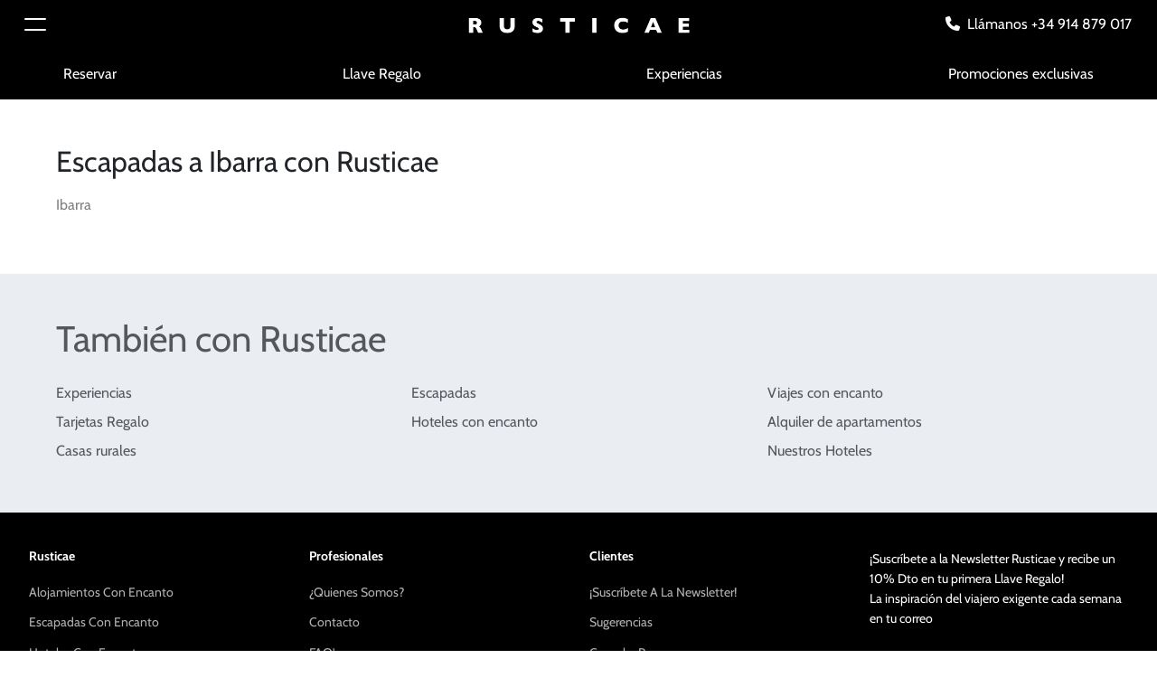

--- FILE ---
content_type: text/html; charset=utf-8
request_url: https://www.rusticae.es/escapadas-85283
body_size: 10428
content:
<!DOCTYPE html>
<html lang="es-es" >
<head>
        <meta charset="utf-8" />
    <base href="https://www.rusticae.es/escapadas-85283" />
    <meta http-equiv="X-UA-Compatible" content="IE=edge" />
    <meta name="robots" content="index, follow" />
    <meta name="viewport" content="width=device-width, initial-scale=1.0, shrink-to-fit=no" />
    <meta name="description" content="Escapadas a Ibarra, Ecuador. Cultura y gastronomía. Conocida como &quot;la cuidad blanca&quot; por su arquitectura colonial. ¡Escápate a Inbabura con Rusticae!" />
    <title>Escapadas a Ibarra, Ecuador. ¡Escápate ahora con Rusticae!</title>
    <link href="https://www.rusticae.es/escapadas-85283" rel="canonical" />
    <link href="https://www.rusticae.es/escapadas-85283" rel="alternate" hreflang="es-es" />
    <link href="https://www.rusticaehotels.de/fluchten-85283" rel="alternate" hreflang="de-de" />
    <link href="https://www.rusticae.fr/escapades-85283" rel="alternate" hreflang="fr-fr" />
    <link href="https://www.rusticae.pt-85283" rel="alternate" hreflang="pt-pt" />
    <link href="https://www.rusticae.com/getaways-85283" rel="alternate" hreflang="en" />
    <link href="https://www.rusticae.com/getaways-85283" rel="alternate" hreflang="x-default" />
    <link href="/media/templates/site/rusticae2023/images/favicon.ico" rel="icon" type="image/vnd.microsoft.icon" />
    <link href="/media/templates/site/rusticae2023/css/fontawesome.min.css" rel="stylesheet" media="screen,projection" />
    <link href="/media/templates/site/rusticae2023/css/bootstrap.min.css" rel="stylesheet" media="screen,projection" />
    <link href="/media/templates/site/rusticae2023/css/jquery-ui.min.css" rel="stylesheet" media="screen,projection" />
    <link href="/media/templates/site/rusticae2023/css/template.min.css?v013258d0b0890e723ef1ee2f2f95fcd0" rel="stylesheet" media="screen,projection" />
    <link href="/plugins/system/cookiespolicynotificationbar/assets/css/cpnb-style.min.css" rel="stylesheet" media="all" />
    <style>
.cpnb-outer { border-color: rgba(32, 34, 38, 1); }
.cpnb-outer.cpnb-div-position-top { border-bottom-width: 1px; }
.cpnb-outer.cpnb-div-position-bottom { border-top-width: 1px; }
.cpnb-outer.cpnb-div-position-top-left, .cpnb-outer.cpnb-div-position-top-right, .cpnb-outer.cpnb-div-position-bottom-left, .cpnb-outer.cpnb-div-position-bottom-right { border-width: 1px; }
.cpnb-message { color: #f1f1f3; }
.cpnb-message a { color: #ffffff }
.cpnb-button, .cpnb-button-ok, .cpnb-m-enableAllButton { -webkit-border-radius: 4px; -moz-border-radius: 4px; border-radius: 4px; font-size: 12px; color: #ffffff; background-color: rgba(59, 137, 199, 1); }
.cpnb-button:hover, .cpnb-button:focus, .cpnb-button-ok:hover, .cpnb-button-ok:focus, .cpnb-m-enableAllButton:hover, .cpnb-m-enableAllButton:focus { color: #ffffff; background-color: rgba(49, 118, 175, 1); }
.cpnb-button-decline, .cpnb-button-delete, .cpnb-button-decline-modal, .cpnb-m-DeclineAllButton { color: #ffffff; background-color: rgba(119, 31, 31, 1); }
.cpnb-button-decline:hover, .cpnb-button-decline:focus, .cpnb-button-delete:hover, .cpnb-button-delete:focus, .cpnb-button-decline-modal:hover, .cpnb-button-decline-modal:focus, .cpnb-m-DeclineAllButton:hover, .cpnb-m-DeclineAllButton:focus { color: #ffffff; background-color: rgba(175, 38, 20, 1); }
.cpnb-button-cancel, .cpnb-button-reload, .cpnb-button-cancel-modal { color: #ffffff; background-color: rgba(90, 90, 90, 1); }
.cpnb-button-cancel:hover, .cpnb-button-cancel:focus, .cpnb-button-reload:hover, .cpnb-button-reload:focus, .cpnb-button-cancel-modal:hover, .cpnb-button-cancel-modal:focus { color: #ffffff; background-color: rgba(54, 54, 54, 1); }
.cpnb-button-settings, .cpnb-button-settings-modal { color: #ffffff; background-color: rgba(90, 90, 90, 1); }
.cpnb-button-settings:hover, .cpnb-button-settings:focus, .cpnb-button-settings-modal:hover, .cpnb-button-settings-modal:focus { color: #ffffff; background-color: rgba(54, 54, 54, 1); }
.cpnb-button-more-default, .cpnb-button-more-modal { color: #ffffff; background-color: rgba(123, 138, 139, 1); }
.cpnb-button-more-default:hover, .cpnb-button-more-modal:hover, .cpnb-button-more-default:focus, .cpnb-button-more-modal:focus { color: #ffffff; background-color: rgba(105, 118, 119, 1); }
.cpnb-m-SaveChangesButton { color: #ffffff; background-color: rgba(133, 199, 136, 1); }
.cpnb-m-SaveChangesButton:hover, .cpnb-m-SaveChangesButton:focus { color: #ffffff; background-color: rgba(96, 153, 100, 1); }
@media only screen and (max-width: 600px) {
.cpnb-left-menu-toggle::after, .cpnb-left-menu-toggle-button {
content: "Categories";
}
}
/* custom css */
@media only screen and (max-width: 991px) {
.cpnb-m-cookies-floatButton {
bottom: 5.3rem;
}
.cpnb-m-cookies-floatButtonPosition_bottom_left {
left: 1rem;
}
}
.cpnb-message { color: rgba(0,0,0,1); text-align: justify !important; font-size: 1rem !important; padding-bottom: 1rem !important; }
.cpnb-inner { padding-top: 2rem !important; padding-bottom: 2rem !important; }
    </style>
    <script type="application/json" class="joomla-script-options new">{"csrf.token":"9c053ffde2f557e6e08b3ee17f402726","system.paths":{"root":"","base":""}}</script>
        <!-- Google Tag Manager (noscript) -->
        <noscript>
            <iframe src="https://www.googletagmanager.com/ns.html?id=GTM-WPFNQSZ" height="0" width="0" style="display:none;visibility:hidden"></iframe>
        </noscript>
        <!-- End Google Tag Manager (noscript) -->    
<noscript> <img height="1" width="1" style="display:none;" alt="" src="https://px.ads.linkedin.com/collect/?pid=5855898&fmt=gif" /> </noscript>
<noscript><img height="1" width="1" style="display:none" src="https://www.facebook.com/tr?id=1774436626045511&ev=PageView&noscript=1" alt="Meta"/></noscript><script async src="https://www.googletagmanager.com/gtag/js?id=G-GTGBKRYV6L"></script>
    <!-- End Google Tag Manager --><script id="cdn-access-me-software" src="https://cdn.access-me.software/accssme/accssmetool.js"></script>
    <!--[if lt IE 9]><script src="https://oss.maxcdn.com/libs/html5shiv/3.7.0/html5shiv.js?0ef1df"></script><![endif]-->
    <!--[if lt IE 9]><script src="https://oss.maxcdn.com/libs/respond.js/1.4.2/respond.min.js?0ef1df"></script><![endif]-->
</head>
<body>
	<header class="sticky-top desktop-header navbar-black">
        <nav class="navbar-dark bg-black">
            <div class="row align-items-center">
                <div class="col-2 col-md-4">
                    <button class="navbar-toggler" type="button" data-bs-toggle="offcanvas" data-bs-target="#offcanvasNavbar" aria-controls="offcanvasNavbar">
                        <span class="navbar-toggler-icon"></span>
                    </button>
                    <div class="offcanvas offcanvas-start text-bg-dark" data-bs-backdrop="static" tabindex="-1" id="offcanvasNavbar" aria-labelledby="offcanvasNavbarLabel">
                        <div class="offcanvas-header">
                            <h5 class="offcanvas-title" id="offcanvasNavbarLabel">RUSTICAE</h5>
                            <button type="button" class="btn-close btn-close-white" data-bs-dismiss="offcanvas" aria-label="Close"></button>
                        </div>
                        <div class="offcanvas-body">
                            <ul class="navbar-nav">
                            <li class="item-4281 nav-item"><a href="/tarjetas-regalo" class="nav-link">Llaves Regalo Viajes</a></li>
                            <li class="item-81476 nav-item"><a href="/comprobar-tarjeta-rusticae" class="nav-link">Comprobar Llave Regalo</a></li>
                            <li class="item-4283 nav-item"><a href="/ofertas-especiales" class="nav-link">Ofertas</a></li>
                            <li class="item-67003 nav-item"><a href="/experiencias" class="nav-link">Experiencias</a></li>
                            <li class="item-81477 nav-item"><a href="https://booking.rusticae.com/es/" class="nav-link">Reservar</a></li>
                            <li class="item-80288 nav-item"><a href="https://empresas.rusticae.es/#_ga=2.1437431.758868355.1600679775-864670462.1576247310" class="nav-link">Para empresas</a></li>
                            <li class="item-80865 nav-item"><a href="/viajes/podcasts-de-viajes-rusticae" class="nav-link">Podcast de Viajes</a></li>
                            <li class="item-81478 nav-item divider"><hr class="dropdown-divider"></li>
                            <li class="item-81479 nav-item"><a href="/acceso-cuenta" class="nav-link">Mi perfil</a></li>
                            <li class="item-80127 nav-item"><a href="/viajes/consultoria-rusticae" class="nav-link">Consultoría Rusticae</a></li>
                            <li class="item-79579 nav-item"><a href="/nuestros-destinos" class="nav-link">Destinos</a></li>
                        </ul>
                        </div>
                    </div>
                </div>
                <div class="col-8 col-md-4 text-center">
                        <a class="navbar-brand me-0" href="/"><img src="https://www.rusticae.com/images/source/uploads/logos/site/logo-rusticae-white.png" alt="RUSTICAE"></a>
                </div>
                <div class="col-2 col-md-4 text-end">
                                            <div>
                            <a href="tel:+34914879017" target="_blank" class="d-inline-block me-md-3 text-white"><i class="fa-solid fa-phone me-2"></i><span class="d-none d-lg-inline-block">Llámanos +34 914 879 017</span></a>
                        </div>
                                    </div>
            </div>
        </nav>
        <nav class="navbar navbar-dark bg-black navbar-expand-md d-none d-lg-flex">
            <div class="container">
                <ul class="navbar-nav w-100 justify-content-between secondary-menu">
                            <li class="item-81734 nav-item"><a href="https://booking.rusticae.com/es" class="nav-link">Reservar</a></li>
                            <li class="item-81740 nav-item"><a href="/tarjetas-regalo" class="nav-link">Llave Regalo</a></li>
                            <li class="item-81934 nav-item"><a href="/experiencias" class="nav-link">Experiencias</a></li>
                            <li class="item-81749 nav-item"><a href="/ofertas-especiales" class="nav-link">Promociones exclusivas</a></li>
                        </ul>
            </div>
        </nav>
    </header>
	<main>
		<section class="py-5" id="description">
			<div class="container">
				<section>
					<h1 class="h2">Escapadas a Ibarra con Rusticae</h1>
					<div class="my-3">
						<p class="text-black-50">Ibarra</p>
					</div>
				</section>
			</div>
		</section>
		<div id="videoPlayerBox" class="modal fade" role="dialog" tabindex="-1" aria-labelledby="videoPlayer" aria-hidden="true">
			<div class="modal-dialog modal-dialog-centered" role="document">
				<div class="modal-content">
					<div class="modal-body">
						<div class="ratio ratio-16x9"></div>
					</div>
					<button type="button" class="modal-close" data-bs-dismiss="modal"></button>
				</div>
			</div>
		</div>
            <div id="cookieAdPopupContainer" class="modal fade" role="dialog" tabindex="-1" aria-labelledby="advertisementPopup" aria-hidden="true">
                <div class="modal-dialog modal-dialog-centered modal-lg" role="document">
                    <div class="modal-content">
                        <div class="modal-body position-relative">
                            <img src="https://www.rusticae.com/images/source/uploads/anuncios/popup/pop-up-web-rusticae-7.png" alt="Advertisement" class="img-fluid">
                            <a href="https://www.rusticae.es/club-viajeros-rusticae/registro" class="stretched-link"></a>
                        </div>
                        <button type="button" class="modal-close d-none d-md-inline-block" data-bs-dismiss="modal"></button>
                    </div>
                </div>
            </div>		
		<section class="bg-gray">
			<div class="container py-5">
				<div class="mb-4">
					<h4 class="h1 text-muted">También con Rusticae</h4>
				</div>
				<div class="row justify-content-between">		
					<div class="col-12 col-sm-6 col-md-4 pb-2"><a href="/experiencias" class="text-muted fw-light">Experiencias</a></div>
					<div class="col-12 col-sm-6 col-md-4 pb-2"><a href="/escapadas" class="text-muted fw-light">Escapadas</a></div>
					<div class="col-12 col-sm-6 col-md-4 pb-2"><a href="https://www.rusticae.es/viajes" class="text-muted fw-light">Viajes con encanto</a></div>
					<div class="col-12 col-sm-6 col-md-4 pb-2"><a href="https://www.rusticae.es/tarjetas-regalo" class="text-muted fw-light">Tarjetas Regalo</a></div>
					<div class="col-12 col-sm-6 col-md-4 pb-2"><a href="https://www.rusticae.es/" class="text-muted fw-light">Hoteles con encanto</a></div>
					<div class="col-12 col-sm-6 col-md-4 pb-2"><a href="https://www.rusticae.es/hoteles-con-encanto/los-apartamentos-rusticae-01657" class="text-muted fw-light">Alquiler de apartamentos</a></div>
					<div class="col-12 col-sm-6 col-md-4 pb-2"><a href="https://www.rusticae.es/hoteles-con-encanto/casas-rurales-con-encanto-01723" class="text-muted fw-light">Casas rurales</a></div>
					<div class="col-12 col-sm-6 col-md-4 pb-2"><a href="https://www.rusticae.es/hoteles-con-encanto" class="text-muted fw-light">Nuestros Hoteles</a></div>
				</div>
			</div>
		</section>
	</main>
    <footer class="bg-black text-white">
        <div class="top-footer">
            <div class="container-fluid">
                <div class="row">
                    <div class="col-sm-4 col-lg-3 mb-5 mb-md-0">
                        						<div class="footer-menu-cover">
							<h4 class="menu-title">Rusticae</h4>
							<ul class="menues">
								<li><a href="/hoteles-con-encanto">Alojamientos con Encanto</a></li>
								<li><a href="https://www.rusticae.es/escapadas">Escapadas con encanto</a></li>
                              <li><a href="https://www.rusticae.es">Hoteles con encanto</a></li>
                              <li><a href="/experiencias">Experiencias para regalar</a></li>
								<li><a href="https://www.rusticae.es/hoteles-con-encanto/alojamientos-en-alquiler-completo-rusticas-casas-rurales-con-piscina-01723">Casas Rurales con Piscina</a></li>
								<li><a href="/hoteles-con-encanto/hoteles-en-espana-01439">Hoteles con Encanto en España</a></li>
                              <li><a href="https://www.rusticae.es/hoteles-con-encanto/portugal-y-casas-rurales-en-portugal-01515">Hoteles en Portugal</a></li>
								<li><a href="/ofertas-especiales/escapadas/escapada-rural-90101">Escapada Rural</a></li>
								<li><a href="https://www.rusticae.es/hoteles-con-encanto/hoteles-escapadas-romanticos-de-fin-de-semana-01581">Escapadas Románticas de fin de semana</a></li>
                                <li><a href="/hoteles-con-encanto/apartamentos-de-alquiler-completo-01657">Apartamentos en Alquiler España</a></li>
                                <li><a href="https://www.rusticae.es/hoteles-con-encanto/turismos-casas-rurales-espana-asturias-01453" target="_blank">Casas Rurales en Asturias</a></li>
                              <li><a href="/hoteles-con-encanto/vacaciones-en-familia-hoteles-casas-y-turismos-rurales-para-ninos-01592">Vacaciones en Familia</a></li>
                              <li><a href="/hoteles-con-encanto/glamping-espana-011653" target="_blank">Glamping España</a></li>
                              <li><a href="https://www.rusticae.es/hoteles-con-encanto/hoteles-en-espana-cataluna-01481" target="_blank">Hoteles Cataluña</a></li>
                              <li><a href="https://www.rusticae.es/hoteles-con-encanto/apartamentos-con-piscina-alquiler-completo-011521">Apartamentos con Piscina</a></li>
                              <li><a href="https://www.rusticae.es/tarjetas-regalo/regalos-originales">Regalos Originales Escapadas</a></li>
							</ul>
						</div>  	
                    </div>
                    <div class="col-sm-4 col-lg-3 mb-5 mb-md-0">
                        						<div class="footer-menu-cover">
							<h4 class="menu-title">Profesionales</h4>
							<ul class="menues">
								<li><a href="/somos-rusticae">¿Quienes somos?</a></li>
								<li><a href="/contacto">Contacto</a></li>
								<li><a href="/preguntas-frecuentes">FAQ's</a></li>
								<li><a href="/portal-hotelero" target="_blank">Portal del hotelero</a></li>
								<li><a href="/administracion-gestion-hotelera">Consultoría Hotelera</a></li>
                                <li><a href="/consultoria-en-turismo">Consultoría para Destinos</a></li>
                <li><a href="/marketing-rusticae">Marketing hotel. ¿Quieres ser un hotel Rusticae?</a></li>
                              <li><a href="https://empresas.rusticae.es" target="_blank">Rusticae Empresas</a></li>
                              <li><a href="/compromiso-rusticae">Compromiso Rusticae</a></li>
								<li><a href="/promociones/rusticae-en-los-medios-1486">Rusticae en los medios</a></li>
                              <li><a href="/servicios-comercializacion">Servicios gestión</a></li>
							</ul>
						</div>  	
                    </div>
                    <div class="col-sm-4 col-lg-3 mb-5 mb-md-0">
                        						<div class="footer-menu-cover">
							<h4 class="menu-title">Clientes</h4>
							<ul class="menues">
								<li><a href="/club-rusticae-friends/registro">¡Suscríbete a la Newsletter!</a></li>
								<li><a href="/viajes">Sugerencias</a></li>
								<li><a href="/cancelacion-reserva">Cancelar Reserva</a></li>
								<li><a href="/tarjetas-regalo">Tarjetas Llave Regalo - Hoteles Viajes Escapadas</a></li>
								<li><a href="/formularios/sugerir-un-hotel-a-rusticae">Recomendación de hoteles</a></li>
								<li><a href="/formularios/comprar-escapada-romantica-a-medida">Crea tu experiencia</a></li>
                              <li><a href="/hoteles-con-encanto/pueblos-lugares-con-encanto-01930">Pueblos con encanto</a></li>
								<li><a href="https://www.rusticae.com/boutique-hotels/small-luxury-boutique-hotels-in-spain-01439">Small Luxury Hotels in Spain</a></li>
                              <li><a href="/viajes/experiencias-en-femenino" target="_blank">Experiencias en Femenino</a></li>
                              <li><a href="/viajes/podcast-de-viajes-rusticae" target="_blank">Pódcast de Viajes</a></li>
                              <li><a href="/formularios/test-viajero" target="_blank">Descubre tu Perfil Viajero</a></li>
                              <li><a href="https://www.rusticae.es/viajes" target="_blank">Blog de Viajes</a></li>
							</ul>
						</div>  	
                    </div>
                    <div class="col-sm-4 col-lg-3">
                        						<div class="newsletter-cover">
							<h4 class="menu-title">¡Suscríbete a la Newsletter Rusticae y recibe un 10% Dto en tu primera Llave Regalo! <br>La inspiración del viajero exigente cada semana en tu correo</h4>
							<div class="py-3">
								<a href="/club-viajeros-rusticae/registro" class="search-btn">Suscribirse</a>
							</div>
						</div><div class="pt-5 text-center newsletter-cover">
    <a href="https://www.google.com/partners/agency?id=4807821458" target="_blank">
        <img src="https://www.gstatic.com/partners/badge/images/2024/PartnerBadgeClickable.svg" alt="Google-Partner">
    </a>
    <h4 class="menu-title pt-1">Como Partner oficial de Google, en Rusticae gestionamos las campañas de muchos clientes</h4>
</div>
                    </div>
                </div>
            </div>
        </div>
        <div class="secondry-footer">
            <div class="container-fluid">
                <div class="row align-items-end">
                    <div class="col-sm-4">
						<div class="copyright-cover">
							<ul>
								<li><a href="/sus-datos-seguros" target="_blank" rel="nofollow">Política de privacidad</a></li>
								<li><a href="/politica-de-proteccion-de-datos" target="_blank" rel="nofollow">Compromiso con la protección de datos personales</a></li>
								<li><a href="/condiciones-uso" target="_blank" rel="nofollow">Condiciones de uso</a></li>
								<li><a href="/aspectos-legales" target="_blank" rel="nofollow">Aspectos legales</a></li>
								<li><a href="/politica-cookies" target="_blank" rel="nofollow">Política de cookies</a></li>
								<li><button type="button" onclick="cpnb_m_openModal();" class="btn btn-link">Configuración de cookies</button></li>
							</ul>
						</div>
                    </div>
                    <div class="col-sm-4 text-center">
                        <img src="https://www.rusticae.com/images/source/uploads/logos/site/rusticae-icon-white.png" alt="Rusticae" class="img-fluid mt-4 mt-md-0">
                    </div>
                    <div class="col-sm-4">
                        						<div class="social-cover pt-3 pt-md-0">
							<ul class="text-center text-md-right">
                                <li><a href="https://www.twitter.com/rusticae?lang=es" target="_blank" title="Twitter"><i class="fab fa-twitter"></i></a></li>
                                <li><a href="https://www.facebook.com/rusticae" target="_blank" title="Facebook"><i class="fab fa-facebook-f"></i></a></li>
                                <li><a href="https://es.pinterest.com/rusticae/" rel="publisher" target="_blank" title="Pinterest"><i class="fab fa-pinterest-p"></i></a></li>
                                <li><a href="https://www.instagram.com/rusticae/" rel="publisher" target="_blank" title="Instagram"><i class="fab fa-instagram"></i></a></li>
								<li><a href="https://www.youtube.com/c/rusticae" rel="publisher" target="_blank" title="Youtube"><i class="fab fa-youtube"></i></a></li>
							</ul>
						</div>
                    </div>
                </div>
            </div>
        </div>
    </footer>
	<div class="bg-black text-center">
        <a href="/viajes/formacion-para-un-ecoturismo-con-proposito" target="_blank"><img src="https://www.rusticae.com/images/source/uploads/logos/emplea_verde/logo.jpg" alt="Ecoturismo" class="img-fluid"></a>  
    </div>
    <script src="https://www.rusticae.es/media/templates/site/rusticae2023/js/vendor/jquery.min.js"></script>
    <script src="https://www.rusticae.es/media/templates/site/rusticae2023/js/vendor/jquery-ui.min.js"></script>
    <script src="https://www.rusticae.es/media/templates/site/rusticae2023/js/vendor/bootstrap.bundle.min.js"></script>
    <script src="https://www.rusticae.es/media/templates/site/rusticae2023/js/template.min.js?v013258d0b0890e723ef1ee2f2f95fcd0"></script>
    <script src="https://www.rusticae.es/media/com_getaways/js/rae.getaways.min.js?vf06cf29bef70584f157d74706a39cb64" defer></script>
    <script src="/media/system/js/core.js?f9b6237ae2fd1e7fc3a5cec5f8a4e69d"></script>
    <script src="/media/mod_popup/js/rae.popup.min.js?vd9a4779caf593742be9ba98995ae74ca"></script>
    <script src="/plugins/system/cookiespolicynotificationbar/assets/js/cookies-policy-notification-bar.min.js"></script>
    <script type="application/ld+json">
        {"@context":"http://schema.org","@type":"WebSite","@id":"#website","url":"https://www.rusticae.es/","name":"Rusticae","potentialAction":{"@type":"SearchAction","target":"https://www.rusticae.es/?s={search_term_string}","query-input":"required name=search_term_string"}}
    </script>
    <script type="application/ld+json">
        {"@context":"http://schema.org","@type":"Corporation","name":"Rusticae","url":"https://www.rusticae.es","logo":"https://www.rusticae.es/templates/rusticae-site-white/img/logo-header-black-16.png","contactPoint":[{"@type":"ContactPoint","telephone":"+34 914 879 017","contactType":"customer service","contactOption":"HearingImpairedSupported","areaServed":"ES","availableLanguage":["English","Spanish"]},{"@type":"ContactPoint","telephone":"+34 914 879 017","contactType":"bill payment","contactOption":"HearingImpairedSupported","areaServed":"ES","availableLanguage":["English","Spanish"]},{"@type":"ContactPoint","telephone":"+34 914 879 017","contactType":"sales","contactOption":"HearingImpairedSupported","areaServed":"ES","availableLanguage":["English","Spanish"]},{"@type":"ContactPoint","telephone":"+34 914 879 017","contactType":"reservations","contactOption":"HearingImpairedSupported","areaServed":"ES","availableLanguage":["English","Spanish"]}],"sameAs":["https://www.facebook.com/rusticae","https://twitter.com/rusticae","https://www.instagram.com/rusticae/","https://www.youtube.com/c/rusticae","https://www.pinterest.com/rusticae/"]}
    </script>
    <script type="application/ld+json">
        {"@context":"http://schema.org","@type":"TravelAgency","name":"Rusticae","image":"https://www.rusticae.com/images/experience/1/570x400_aa1a1ceb31e502dabcd05b1cf62f4a3e.jpg","@id":"https://www.rusticae.es/#organization","url":"https://www.rusticae.es/","logo":"https://www.rusticae.com/templates/rusticae-site-white/img/logo-header-black-16.png","telephone":"+34 914 879 017","address":{"@type":"PostalAddress","streetAddress":"Avenida de Europa 31, Local 5","addressLocality":"Pozuelo de Alarcón","addressRegion":"Madrid","postalCode":"28224","addressCountry":"ES"},"geo":{"@type":"GeoCoordinates","latitude":40.5794202,"longitude":-3.9583633},"openingHoursSpecification":[{"@type":"OpeningHoursSpecification","dayOfWeek":["Monday","Tuesday","Wednesday","Thursday"],"opens":"09:00","closes":"18:00"},{"@type":"OpeningHoursSpecification","dayOfWeek":"Friday","opens":"09:00","closes":"15:00"}],"paymentAccepted":"Cash, Credit Card","sameAs":["https://www.facebook.com/rusticae","https://twitter.com/rusticae","https://www.instagram.com/rusticae/","https://www.youtube.com/c/rusticae","https://www.pinterest.com/rusticae/"]}
    </script>
    <script>
        jQuery(document).ready(function() {
            RaeGetaways.init({});
        });
var cpnb_config = {"w357_joomla_caching":"0","w357_position":"center","w357_show_close_x_icon":"0","w357_hide_after_time":"yes","w357_duration":"60","w357_animate_duration":"1000","w357_limit":"0","w357_message":"En Rusticae utilizamos cookies propias y de terceros para el correcto funcionamiento de nuestra página web, obtener información sobre tus hábitos de navegación, mostrar contenido y publicidad personalizada y realizar análisis del uso del servicio. Para más información lee nuestra Política de Cookies. Puedes aceptar todas las cookies haciendo clic en el botón \u0022Aceptar cookies\u0022, gestionar tus preferencias haciendo clic en el botón \u0022Configuración\u0022 o rechazarlas todas haciendo clic en el botón \u0022Rechazar todas\u0022.","w357_display_ok_btn":"1","w357_buttonText":"Aceptar cookies","w357_display_decline_btn":"1","w357_buttonDeclineText":"Rechazar todas","w357_display_cancel_btn":"0","w357_buttonCancelText":"Cancel","w357_display_settings_btn":"1","w357_buttonSettingsText":"Configuración","w357_buttonMoreText":"Más información","w357_buttonMoreLink":"","w357_display_more_info_btn":"1","w357_fontColor":"#f1f1f3","w357_linkColor":"#ffffff","w357_fontSize":"12px","w357_backgroundColor":"rgba(255, 255, 255, 1)","w357_borderWidth":"1","w357_body_cover":"1","w357_overlay_state":"1","w357_overlay_color":"rgba(10, 10, 10, 0.3)","w357_height":"auto","w357_cookie_name":"cookiesRusticaeDirectiveGDPR","w357_link_target":"_self","w357_popup_width":"800","w357_popup_height":"600","w357_customText":"\u003Ch1\u003EPolítica de cookies\u003C\/h1\u003E\u003Chr \/\u003E\u003Ch3\u003EUso general\u003C\/h3\u003E\u003Cp\u003EUtilizamos cookies, píxeles de seguimiento y otras tecnologías relacionadas en nuestra página web. Las cookies son pequeños archivos de datos que son enviados por nuestro sistema y almacenados en su dispositivo. Nuestra página web utiliza cookies generadas por nosotros o por terceras personas para una variedad de propósitos entre los que se incluye la gestión y la personalización de los contenidos. Las cookies también se pueden utilizar para almacenar la forma en la que accede a nuestros contenidos para enviarle publicidad personalizada en otras páginas web.\u003C\/p\u003E\u003Ch3\u003EServicios de terceros\u003C\/h3\u003E\u003Cp\u003ENuestra página web utiliza varios servicios de terceros. Con el acceso a los contenidos de nuestra página web, estos servicios de terceros pueden almacenar cookies anónimas en su navegador y enviar sus propias cookies al archivo de visitas. Sin ánimo de ser exhaustivos, algunos de estos servicios son ofrecidos por: Google, Facebook, Twitter y otras redes sociales, agencias de publicidad, cortafuegos de seguridad, compañías de análisis de datos y proveedores de servicios. Estos servicios pueden recolectar y utilizar identificadores anonimizados como direcciones IP, referencias HTTP y otra información no personalizable.\u003C\/p\u003E\u003Chr \/\u003E","w357_more_info_btn_type":"custom_text","w357_blockCookies":"1","w357_autoAcceptAfterScrolling":"0","w357_numOfScrolledPixelsBeforeAutoAccept":"300","w357_reloadPageAfterAccept":"0","w357_enableConfirmationAlerts":"0","w357_enableConfirmationAlertsForAcceptBtn":0,"w357_enableConfirmationAlertsForDeclineBtn":0,"w357_enableConfirmationAlertsForDeleteBtn":0,"w357_confirm_allow_msg":"Al realizar esta acción aceptará todas las cookies utilizadas por esta página web. ¿Está seguro de querer aceptar todas las cookies de esta página web?","w357_confirm_delete_msg":"Al realizar esta acción se borrarán todas las cookies utilizadas por esta página web. ¿Está seguro de querer borrar y deshabilitar todas las cookies de esta página web?","w357_show_in_iframes":"0","w357_shortcode_is_enabled_on_this_page":0,"w357_base_url":"https:\/\/www.rusticae.es\/","w357_current_url":"https:\/\/www.rusticae.es\/escapadas-85283","w357_always_display":"0","w357_show_notification_bar":true,"w357_expiration_cookieSettings":"365","w357_expiration_cookieAccept":"365","w357_expiration_cookieDecline":"180","w357_expiration_cookieCancel":"3","w357_accept_button_class_notification_bar":"cpnb-accept-btn","w357_decline_button_class_notification_bar":"cpnb-decline-btn","w357_cancel_button_class_notification_bar":"cpnb-cancel-btn","w357_settings_button_class_notification_bar":"cpnb-settings-btn","w357_moreinfo_button_class_notification_bar":"cpnb-moreinfo-btn","w357_accept_button_class_notification_bar_modal_window":"cpnb-accept-btn-m","w357_decline_button_class_notification_bar_modal_window":"cpnb-decline-btn-m","w357_save_button_class_notification_bar_modal_window":"cpnb-save-btn-m","w357_buttons_ordering":"[\u0022ok\u0022,\u0022decline\u0022,\u0022cancel\u0022,\u0022settings\u0022,\u0022moreinfo\u0022]"};
var cpnb_cookiesCategories = {"cookie_categories_group0":{"cookie_category_id":"required-cookies","cookie_category_name":"Cookies técnicas","cookie_category_description":"Las cookies técnicas son todas aquellas que se generan desde nuestra página web y que nos permiten mejorar el servicio que ofrecemos, como por ejemplo permitiendo replicar información a lo largo de nuestras páginas para evitar la necesidad de que la introduzca de nuevo, o reconociendo sus preferencias cuando regrese a nuestra página web.","cookie_category_checked_by_default":"2","cookie_category_status":"1"},"cookie_categories_group1":{"cookie_category_id":"analytical-cookies","cookie_category_name":"Cookies de análisis","cookie_category_description":"Las cookies de análisis nos permiten reconocer y contabilizar el número de visitantes a nuestra página web, de forma que podemos ver cómo nuestros visitantes navegan a través de nuestra página web y también nos permite registrar los contenidos que se visitan y son más interesantes para nuestros usuarios. Esta faceta nos permite mejorar el servicio que ofrecemos pues nos permite comprender cómo utilizan los usuarios nuestra página y en qué contenidos están más interesados, nos permite también ofrecer datos anonimizados a servicios de terceros para personalizar la publicidad dirigida a cada usuario y por último, nos permite medir el grado de éxito de las campañas publicitarias que se muestran en nuestra página web.","cookie_category_checked_by_default":"1","cookie_category_status":"1"},"cookie_categories_group2":{"cookie_category_id":"social-media-cookies","cookie_category_name":"Cookies de redes sociales","cookie_category_description":"Estas cookies le permiten compartir contenidos de nuestra página web en redes sociales (Facebook, Twitter, Instagram, etc.) Nosotros no tenemos control sobre estas cookies pues son generadas desde las propias plataformas de las redes sociales.","cookie_category_checked_by_default":"1","cookie_category_status":"1"},"cookie_categories_group3":{"cookie_category_id":"targeted-advertising-cookies","cookie_category_name":"Cookies de publicidad personalizada","cookie_category_description":"Las cookies de publicidad personalizada se utilizan para mostrar anuncios publicitarios que resulten más relevantes para usted, y también para limitar el número de veces que se le muestra un determinado anuncio publicitario. Sirven para medir la efectividad de una determinada campaña publicitaria mediante la contabilización del número de clics realizados por los usuarios. Pueden asimismo proporcionar seguridad en las transacciones. Se envían habitualmente desde redes publicitarias de terceros con el consentimiento del operador de la página web, pero a veces también son emplazadas por el propio operador de la página. Pueden recordar que ha visitado una determinada página web y esta información puede ser compartida con otras organizaciones, incluyendo otros anunciantes publicitarios. Nunca pueden determinar su identidad pues los datos recolectados nunca se vinculan con su perfil de usuario.","cookie_category_checked_by_default":"1","cookie_category_status":"1"}};
var cpnb_manager = {"w357_m_modalState":"1","w357_m_floatButtonState":"0","w357_m_floatButtonPosition":"bottom_left","w357_m_HashLink":"cookies","w357_m_modal_menuItemSelectedBgColor":"rgba(200, 200, 200, 1)","w357_m_saveChangesButtonColorAfterChange":"rgba(13, 92, 45, 1)","w357_m_floatButtonIconSrc":"https:\/\/www.rusticae.es\/media\/plg_system_cookiespolicynotificationbar\/icons\/cpnb-cookies-manager-icon-1-64x64.png","w357_m_FloatButtonIconType":"fontawesome_icon","w357_m_FloatButtonIconFontAwesomeName":"fa-solid fa-cookie-bite","w357_m_FloatButtonIconFontAwesomeSize":"fa-lg","w357_m_FloatButtonIconFontAwesomeColor":"rgba(61, 47, 44, 0.84)","w357_m_FloatButtonIconUikitName":"cog","w357_m_FloatButtonIconUikitSize":"1","w357_m_FloatButtonIconUikitColor":"rgba(61, 47, 44, 0.84)","w357_m_floatButtonText":"Gestor de cookies","w357_m_modalHeadingText":"Configuración avanzada de cookies","w357_m_checkboxText":"Habilitado","w357_m_lockedText":"(Bloqueado)","w357_m_EnableAllButtonText":"Aceptar cookies","w357_m_DeclineAllButtonText":"Rechazar todas","w357_m_SaveChangesButtonText":"Guardar configuración","w357_m_confirmationAlertRequiredCookies":"Estas cookies son esenciales para el funcionamiento de esta página web. No puede deshabilitar esta categoría de cookies. Agradecemos su comprensión."};
        (function() {
            var strings = {"MOD_RAENEWSLETTER_ERROR_LEGAL_CONDITIONS":"Debes aceptar la pol\u00edtica de privacidad.","MOD_RAENEWSLETTER_ERROR_EMAIL":"El campo Email es obligatorio y debe contener un formato v\u00e1lido (p.e. foo@rusticae.com)","MOD_RAENEWSLETTER_ERROR_MAX_LENGTH":"El campo debe contener un m\u00e1ximo de %d caracteres.","MOD_RAENEWSLETTER_ERROR_MIN_LENGTH":"El campo debe contener al menos %d caracteres.","MOD_RAENEWSLETTER_ERROR_NO_COUNTRY":"Debes seleccionar un pa\u00eds.","MOD_RAENEWSLETTER_ERROR_NO_BIRTHDAY":"Debes seleccionar un a\u00f1o de nacimiento.","MOD_RAENEWSLETTER_ERROR_NO_PASSWORD":"Las contrase\u00f1as no coinciden.","MOD_RAENEWSLETTER_ERROR_NO_SEX":"Debes seleccionar el sexo.","MOD_RAENEWSLETTER_ERROR_REQUIRED_FIELD":"Debes rellenar este campo."};
            if (typeof Joomla == 'undefined') {
                Joomla = {};
                Joomla.Text = strings;
            }
            else {
                Joomla.Text.load(strings);
            }
        })();
         _linkedin_partner_id = "5855898"; window._linkedin_data_partner_ids = window._linkedin_data_partner_ids || []; window._linkedin_data_partner_ids.push(_linkedin_partner_id); 
         (function(l) { if (!l){window.lintrk = function(a,b){window.lintrk.q.push([a,b])}; window.lintrk.q=[]} var s = document.getElementsByTagName("script")[0]; var b = document.createElement("script"); b.type = "text/javascript";b.async = true; b.src = "https://snap.licdn.com/li.lms-analytics/insight.min.js"; s.parentNode.insertBefore(b, s);})(window.lintrk); 
            !function(f,b,e,v,n,t,s)
    {if(f.fbq)return;n=f.fbq=function(){n.callMethod?
        n.callMethod.apply(n,arguments):n.queue.push(arguments)};
        if(!f._fbq)f._fbq=n;n.push=n;n.loaded=!0;n.version='2.0';
        n.queue=[];t=b.createElement(e);t.async=!0;
        t.src=v;s=b.getElementsByTagName(e)[0];
        s.parentNode.insertBefore(t,s)}(window, document,'script',
        'https://connect.facebook.net/en_US/fbevents.js');
    fbq('init', '1774436626045511');
    fbq('track', 'PageView');
        (function(w,d,t,r,u) { var f,n,i; w[u]=w[u]||[],f=function() { var o={ti:"17021327", enableAutoSpaTracking: true}; o.q=w[u],w[u]=new UET(o),w[u].push("pageLoad") }, n=d.createElement(t),n.src=r,n.async=1,n.onload=n.onreadystatechange=function() { var s=this.readyState; s&&s!=="loaded"&&s!=="complete"||(f(),n.onload=n.onreadystatechange=null) }, i=d.getElementsByTagName(t)[0],i.parentNode.insertBefore(n,i) }) (window,document,"script","//bat.bing.com/bat.js","uetq");
        window.dataLayer = window.dataLayer || []; function gtag(){dataLayer.push(arguments);} gtag('js', new Date()); gtag('config', 'G-GTGBKRYV6L');
</script>     
    <!-- Google Tag Manager -->
    <script>
        (function(w,d,s,l,i){
            w[l]=w[l]||[];
            w[l].push({'gtm.start': new Date().getTime(),event:'gtm.js'});
            var f=d.getElementsByTagName(s)[0],j=d.createElement(s),dl=l!='dataLayer'?'&l='+l:'';
            j.async=true;
            j.src='https://www.googletagmanager.com/gtm.js?id='+i+dl;
            f.parentNode.insertBefore(j,f);
        })(window,document,'script','dataLayer','GTM-WPFNQSZ');
    </script>
</body>
</html>

--- FILE ---
content_type: application/javascript
request_url: https://www.rusticae.es/media/com_getaways/js/rae.getaways.min.js?vf06cf29bef70584f157d74706a39cb64
body_size: 167
content:
var classRaeGetaways=function(){};classRaeGetaways.prototype={_myObject:this,init:function(a){},checkHash:function(){""!=jQuery(location).attr("hash")&&(window.location.href=jQuery(location).attr("hash"))},_scrollTop:function(a){RaeTemplate.scroll(a)}};var RaeGetaways=new classRaeGetaways;